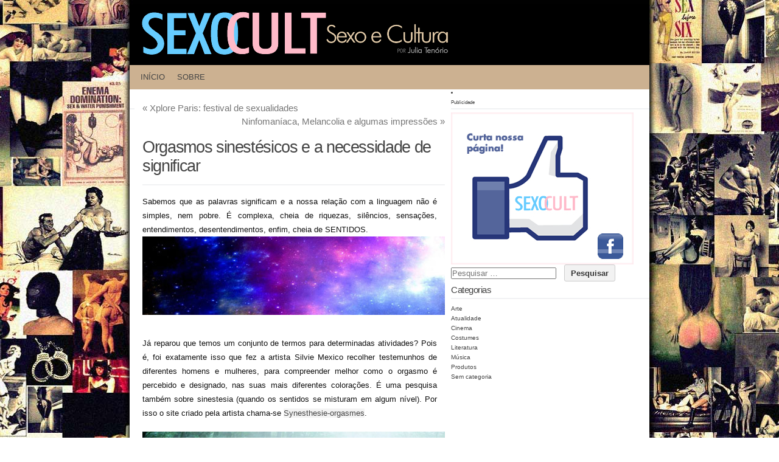

--- FILE ---
content_type: text/html; charset=UTF-8
request_url: http://www.sexocult.com/orgasmos-sinestesicos-e-a-necessidade-de-significar/
body_size: 32170
content:
<!DOCTYPE html PUBLIC "-//W3C//DTD XHTML 1.0 Transitional//EN" "http://www.w3.org/TR/xhtml1/DTD/xhtml1-transitional.dtd">
<html xmlns="http://www.w3.org/1999/xhtml" lang="pt-BR">
<head profile="http://gmpg.org/xfn/11">
<meta http-equiv="content-type" content="text/html; charset=UTF-8" />
<meta name="viewport" content="width=device-width" />
<title>Orgasmos sinestésicos e a necessidade de significar | </title>
<link rel="pingback" href="http://www.sexocult.com/xmlrpc.php" />
<title>Orgasmos sinestésicos e a necessidade de significar &#8211; SexoCult &#8211; Sexo e Cultura</title>
<meta name='robots' content='max-image-preview:large' />
<link rel='dns-prefetch' href='//www.googletagmanager.com' />
<link rel="alternate" type="application/rss+xml" title="Feed para SexoCult - Sexo e Cultura &raquo;" href="http://www.sexocult.com/feed/" />
<link rel="alternate" type="application/rss+xml" title="Feed de comentários para SexoCult - Sexo e Cultura &raquo;" href="http://www.sexocult.com/comments/feed/" />
<link rel="alternate" type="application/rss+xml" title="Feed de comentários para SexoCult - Sexo e Cultura &raquo; Orgasmos sinestésicos e a necessidade de significar" href="http://www.sexocult.com/orgasmos-sinestesicos-e-a-necessidade-de-significar/feed/" />
<script type="text/javascript">
window._wpemojiSettings = {"baseUrl":"https:\/\/s.w.org\/images\/core\/emoji\/14.0.0\/72x72\/","ext":".png","svgUrl":"https:\/\/s.w.org\/images\/core\/emoji\/14.0.0\/svg\/","svgExt":".svg","source":{"concatemoji":"http:\/\/www.sexocult.com\/wp-includes\/js\/wp-emoji-release.min.js?ver=6.3.7"}};
/*! This file is auto-generated */
!function(i,n){var o,s,e;function c(e){try{var t={supportTests:e,timestamp:(new Date).valueOf()};sessionStorage.setItem(o,JSON.stringify(t))}catch(e){}}function p(e,t,n){e.clearRect(0,0,e.canvas.width,e.canvas.height),e.fillText(t,0,0);var t=new Uint32Array(e.getImageData(0,0,e.canvas.width,e.canvas.height).data),r=(e.clearRect(0,0,e.canvas.width,e.canvas.height),e.fillText(n,0,0),new Uint32Array(e.getImageData(0,0,e.canvas.width,e.canvas.height).data));return t.every(function(e,t){return e===r[t]})}function u(e,t,n){switch(t){case"flag":return n(e,"\ud83c\udff3\ufe0f\u200d\u26a7\ufe0f","\ud83c\udff3\ufe0f\u200b\u26a7\ufe0f")?!1:!n(e,"\ud83c\uddfa\ud83c\uddf3","\ud83c\uddfa\u200b\ud83c\uddf3")&&!n(e,"\ud83c\udff4\udb40\udc67\udb40\udc62\udb40\udc65\udb40\udc6e\udb40\udc67\udb40\udc7f","\ud83c\udff4\u200b\udb40\udc67\u200b\udb40\udc62\u200b\udb40\udc65\u200b\udb40\udc6e\u200b\udb40\udc67\u200b\udb40\udc7f");case"emoji":return!n(e,"\ud83e\udef1\ud83c\udffb\u200d\ud83e\udef2\ud83c\udfff","\ud83e\udef1\ud83c\udffb\u200b\ud83e\udef2\ud83c\udfff")}return!1}function f(e,t,n){var r="undefined"!=typeof WorkerGlobalScope&&self instanceof WorkerGlobalScope?new OffscreenCanvas(300,150):i.createElement("canvas"),a=r.getContext("2d",{willReadFrequently:!0}),o=(a.textBaseline="top",a.font="600 32px Arial",{});return e.forEach(function(e){o[e]=t(a,e,n)}),o}function t(e){var t=i.createElement("script");t.src=e,t.defer=!0,i.head.appendChild(t)}"undefined"!=typeof Promise&&(o="wpEmojiSettingsSupports",s=["flag","emoji"],n.supports={everything:!0,everythingExceptFlag:!0},e=new Promise(function(e){i.addEventListener("DOMContentLoaded",e,{once:!0})}),new Promise(function(t){var n=function(){try{var e=JSON.parse(sessionStorage.getItem(o));if("object"==typeof e&&"number"==typeof e.timestamp&&(new Date).valueOf()<e.timestamp+604800&&"object"==typeof e.supportTests)return e.supportTests}catch(e){}return null}();if(!n){if("undefined"!=typeof Worker&&"undefined"!=typeof OffscreenCanvas&&"undefined"!=typeof URL&&URL.createObjectURL&&"undefined"!=typeof Blob)try{var e="postMessage("+f.toString()+"("+[JSON.stringify(s),u.toString(),p.toString()].join(",")+"));",r=new Blob([e],{type:"text/javascript"}),a=new Worker(URL.createObjectURL(r),{name:"wpTestEmojiSupports"});return void(a.onmessage=function(e){c(n=e.data),a.terminate(),t(n)})}catch(e){}c(n=f(s,u,p))}t(n)}).then(function(e){for(var t in e)n.supports[t]=e[t],n.supports.everything=n.supports.everything&&n.supports[t],"flag"!==t&&(n.supports.everythingExceptFlag=n.supports.everythingExceptFlag&&n.supports[t]);n.supports.everythingExceptFlag=n.supports.everythingExceptFlag&&!n.supports.flag,n.DOMReady=!1,n.readyCallback=function(){n.DOMReady=!0}}).then(function(){return e}).then(function(){var e;n.supports.everything||(n.readyCallback(),(e=n.source||{}).concatemoji?t(e.concatemoji):e.wpemoji&&e.twemoji&&(t(e.twemoji),t(e.wpemoji)))}))}((window,document),window._wpemojiSettings);
</script>
<style type="text/css">
img.wp-smiley,
img.emoji {
	display: inline !important;
	border: none !important;
	box-shadow: none !important;
	height: 1em !important;
	width: 1em !important;
	margin: 0 0.07em !important;
	vertical-align: -0.1em !important;
	background: none !important;
	padding: 0 !important;
}
</style>
	<link rel='stylesheet' id='wp-block-library-css' href='http://www.sexocult.com/wp-includes/css/dist/block-library/style.min.css?ver=6.3.7' type='text/css' media='all' />
<style id='classic-theme-styles-inline-css' type='text/css'>
/*! This file is auto-generated */
.wp-block-button__link{color:#fff;background-color:#32373c;border-radius:9999px;box-shadow:none;text-decoration:none;padding:calc(.667em + 2px) calc(1.333em + 2px);font-size:1.125em}.wp-block-file__button{background:#32373c;color:#fff;text-decoration:none}
</style>
<style id='global-styles-inline-css' type='text/css'>
body{--wp--preset--color--black: #000000;--wp--preset--color--cyan-bluish-gray: #abb8c3;--wp--preset--color--white: #ffffff;--wp--preset--color--pale-pink: #f78da7;--wp--preset--color--vivid-red: #cf2e2e;--wp--preset--color--luminous-vivid-orange: #ff6900;--wp--preset--color--luminous-vivid-amber: #fcb900;--wp--preset--color--light-green-cyan: #7bdcb5;--wp--preset--color--vivid-green-cyan: #00d084;--wp--preset--color--pale-cyan-blue: #8ed1fc;--wp--preset--color--vivid-cyan-blue: #0693e3;--wp--preset--color--vivid-purple: #9b51e0;--wp--preset--gradient--vivid-cyan-blue-to-vivid-purple: linear-gradient(135deg,rgba(6,147,227,1) 0%,rgb(155,81,224) 100%);--wp--preset--gradient--light-green-cyan-to-vivid-green-cyan: linear-gradient(135deg,rgb(122,220,180) 0%,rgb(0,208,130) 100%);--wp--preset--gradient--luminous-vivid-amber-to-luminous-vivid-orange: linear-gradient(135deg,rgba(252,185,0,1) 0%,rgba(255,105,0,1) 100%);--wp--preset--gradient--luminous-vivid-orange-to-vivid-red: linear-gradient(135deg,rgba(255,105,0,1) 0%,rgb(207,46,46) 100%);--wp--preset--gradient--very-light-gray-to-cyan-bluish-gray: linear-gradient(135deg,rgb(238,238,238) 0%,rgb(169,184,195) 100%);--wp--preset--gradient--cool-to-warm-spectrum: linear-gradient(135deg,rgb(74,234,220) 0%,rgb(151,120,209) 20%,rgb(207,42,186) 40%,rgb(238,44,130) 60%,rgb(251,105,98) 80%,rgb(254,248,76) 100%);--wp--preset--gradient--blush-light-purple: linear-gradient(135deg,rgb(255,206,236) 0%,rgb(152,150,240) 100%);--wp--preset--gradient--blush-bordeaux: linear-gradient(135deg,rgb(254,205,165) 0%,rgb(254,45,45) 50%,rgb(107,0,62) 100%);--wp--preset--gradient--luminous-dusk: linear-gradient(135deg,rgb(255,203,112) 0%,rgb(199,81,192) 50%,rgb(65,88,208) 100%);--wp--preset--gradient--pale-ocean: linear-gradient(135deg,rgb(255,245,203) 0%,rgb(182,227,212) 50%,rgb(51,167,181) 100%);--wp--preset--gradient--electric-grass: linear-gradient(135deg,rgb(202,248,128) 0%,rgb(113,206,126) 100%);--wp--preset--gradient--midnight: linear-gradient(135deg,rgb(2,3,129) 0%,rgb(40,116,252) 100%);--wp--preset--font-size--small: 13px;--wp--preset--font-size--medium: 20px;--wp--preset--font-size--large: 36px;--wp--preset--font-size--x-large: 42px;--wp--preset--spacing--20: 0.44rem;--wp--preset--spacing--30: 0.67rem;--wp--preset--spacing--40: 1rem;--wp--preset--spacing--50: 1.5rem;--wp--preset--spacing--60: 2.25rem;--wp--preset--spacing--70: 3.38rem;--wp--preset--spacing--80: 5.06rem;--wp--preset--shadow--natural: 6px 6px 9px rgba(0, 0, 0, 0.2);--wp--preset--shadow--deep: 12px 12px 50px rgba(0, 0, 0, 0.4);--wp--preset--shadow--sharp: 6px 6px 0px rgba(0, 0, 0, 0.2);--wp--preset--shadow--outlined: 6px 6px 0px -3px rgba(255, 255, 255, 1), 6px 6px rgba(0, 0, 0, 1);--wp--preset--shadow--crisp: 6px 6px 0px rgba(0, 0, 0, 1);}:where(.is-layout-flex){gap: 0.5em;}:where(.is-layout-grid){gap: 0.5em;}body .is-layout-flow > .alignleft{float: left;margin-inline-start: 0;margin-inline-end: 2em;}body .is-layout-flow > .alignright{float: right;margin-inline-start: 2em;margin-inline-end: 0;}body .is-layout-flow > .aligncenter{margin-left: auto !important;margin-right: auto !important;}body .is-layout-constrained > .alignleft{float: left;margin-inline-start: 0;margin-inline-end: 2em;}body .is-layout-constrained > .alignright{float: right;margin-inline-start: 2em;margin-inline-end: 0;}body .is-layout-constrained > .aligncenter{margin-left: auto !important;margin-right: auto !important;}body .is-layout-constrained > :where(:not(.alignleft):not(.alignright):not(.alignfull)){max-width: var(--wp--style--global--content-size);margin-left: auto !important;margin-right: auto !important;}body .is-layout-constrained > .alignwide{max-width: var(--wp--style--global--wide-size);}body .is-layout-flex{display: flex;}body .is-layout-flex{flex-wrap: wrap;align-items: center;}body .is-layout-flex > *{margin: 0;}body .is-layout-grid{display: grid;}body .is-layout-grid > *{margin: 0;}:where(.wp-block-columns.is-layout-flex){gap: 2em;}:where(.wp-block-columns.is-layout-grid){gap: 2em;}:where(.wp-block-post-template.is-layout-flex){gap: 1.25em;}:where(.wp-block-post-template.is-layout-grid){gap: 1.25em;}.has-black-color{color: var(--wp--preset--color--black) !important;}.has-cyan-bluish-gray-color{color: var(--wp--preset--color--cyan-bluish-gray) !important;}.has-white-color{color: var(--wp--preset--color--white) !important;}.has-pale-pink-color{color: var(--wp--preset--color--pale-pink) !important;}.has-vivid-red-color{color: var(--wp--preset--color--vivid-red) !important;}.has-luminous-vivid-orange-color{color: var(--wp--preset--color--luminous-vivid-orange) !important;}.has-luminous-vivid-amber-color{color: var(--wp--preset--color--luminous-vivid-amber) !important;}.has-light-green-cyan-color{color: var(--wp--preset--color--light-green-cyan) !important;}.has-vivid-green-cyan-color{color: var(--wp--preset--color--vivid-green-cyan) !important;}.has-pale-cyan-blue-color{color: var(--wp--preset--color--pale-cyan-blue) !important;}.has-vivid-cyan-blue-color{color: var(--wp--preset--color--vivid-cyan-blue) !important;}.has-vivid-purple-color{color: var(--wp--preset--color--vivid-purple) !important;}.has-black-background-color{background-color: var(--wp--preset--color--black) !important;}.has-cyan-bluish-gray-background-color{background-color: var(--wp--preset--color--cyan-bluish-gray) !important;}.has-white-background-color{background-color: var(--wp--preset--color--white) !important;}.has-pale-pink-background-color{background-color: var(--wp--preset--color--pale-pink) !important;}.has-vivid-red-background-color{background-color: var(--wp--preset--color--vivid-red) !important;}.has-luminous-vivid-orange-background-color{background-color: var(--wp--preset--color--luminous-vivid-orange) !important;}.has-luminous-vivid-amber-background-color{background-color: var(--wp--preset--color--luminous-vivid-amber) !important;}.has-light-green-cyan-background-color{background-color: var(--wp--preset--color--light-green-cyan) !important;}.has-vivid-green-cyan-background-color{background-color: var(--wp--preset--color--vivid-green-cyan) !important;}.has-pale-cyan-blue-background-color{background-color: var(--wp--preset--color--pale-cyan-blue) !important;}.has-vivid-cyan-blue-background-color{background-color: var(--wp--preset--color--vivid-cyan-blue) !important;}.has-vivid-purple-background-color{background-color: var(--wp--preset--color--vivid-purple) !important;}.has-black-border-color{border-color: var(--wp--preset--color--black) !important;}.has-cyan-bluish-gray-border-color{border-color: var(--wp--preset--color--cyan-bluish-gray) !important;}.has-white-border-color{border-color: var(--wp--preset--color--white) !important;}.has-pale-pink-border-color{border-color: var(--wp--preset--color--pale-pink) !important;}.has-vivid-red-border-color{border-color: var(--wp--preset--color--vivid-red) !important;}.has-luminous-vivid-orange-border-color{border-color: var(--wp--preset--color--luminous-vivid-orange) !important;}.has-luminous-vivid-amber-border-color{border-color: var(--wp--preset--color--luminous-vivid-amber) !important;}.has-light-green-cyan-border-color{border-color: var(--wp--preset--color--light-green-cyan) !important;}.has-vivid-green-cyan-border-color{border-color: var(--wp--preset--color--vivid-green-cyan) !important;}.has-pale-cyan-blue-border-color{border-color: var(--wp--preset--color--pale-cyan-blue) !important;}.has-vivid-cyan-blue-border-color{border-color: var(--wp--preset--color--vivid-cyan-blue) !important;}.has-vivid-purple-border-color{border-color: var(--wp--preset--color--vivid-purple) !important;}.has-vivid-cyan-blue-to-vivid-purple-gradient-background{background: var(--wp--preset--gradient--vivid-cyan-blue-to-vivid-purple) !important;}.has-light-green-cyan-to-vivid-green-cyan-gradient-background{background: var(--wp--preset--gradient--light-green-cyan-to-vivid-green-cyan) !important;}.has-luminous-vivid-amber-to-luminous-vivid-orange-gradient-background{background: var(--wp--preset--gradient--luminous-vivid-amber-to-luminous-vivid-orange) !important;}.has-luminous-vivid-orange-to-vivid-red-gradient-background{background: var(--wp--preset--gradient--luminous-vivid-orange-to-vivid-red) !important;}.has-very-light-gray-to-cyan-bluish-gray-gradient-background{background: var(--wp--preset--gradient--very-light-gray-to-cyan-bluish-gray) !important;}.has-cool-to-warm-spectrum-gradient-background{background: var(--wp--preset--gradient--cool-to-warm-spectrum) !important;}.has-blush-light-purple-gradient-background{background: var(--wp--preset--gradient--blush-light-purple) !important;}.has-blush-bordeaux-gradient-background{background: var(--wp--preset--gradient--blush-bordeaux) !important;}.has-luminous-dusk-gradient-background{background: var(--wp--preset--gradient--luminous-dusk) !important;}.has-pale-ocean-gradient-background{background: var(--wp--preset--gradient--pale-ocean) !important;}.has-electric-grass-gradient-background{background: var(--wp--preset--gradient--electric-grass) !important;}.has-midnight-gradient-background{background: var(--wp--preset--gradient--midnight) !important;}.has-small-font-size{font-size: var(--wp--preset--font-size--small) !important;}.has-medium-font-size{font-size: var(--wp--preset--font-size--medium) !important;}.has-large-font-size{font-size: var(--wp--preset--font-size--large) !important;}.has-x-large-font-size{font-size: var(--wp--preset--font-size--x-large) !important;}
.wp-block-navigation a:where(:not(.wp-element-button)){color: inherit;}
:where(.wp-block-post-template.is-layout-flex){gap: 1.25em;}:where(.wp-block-post-template.is-layout-grid){gap: 1.25em;}
:where(.wp-block-columns.is-layout-flex){gap: 2em;}:where(.wp-block-columns.is-layout-grid){gap: 2em;}
.wp-block-pullquote{font-size: 1.5em;line-height: 1.6;}
</style>
<link rel='stylesheet' id='jpibfi-style-css' href='http://www.sexocult.com/wp-content/plugins/jquery-pin-it-button-for-images/css/client.css?ver=3.0.6' type='text/css' media='all' />
<link rel='stylesheet' id='codium_extend-style-css' href='http://www.sexocult.com/wp-content/themes/codium-extend/style.css?ver=2014-06-30' type='text/css' media='all' />
<script type='text/javascript' src='http://www.sexocult.com/wp-includes/js/jquery/jquery.min.js?ver=3.7.0' id='jquery-core-js'></script>
<script type='text/javascript' src='http://www.sexocult.com/wp-includes/js/jquery/jquery-migrate.min.js?ver=3.4.1' id='jquery-migrate-js'></script>
<script type='text/javascript' src='https://www.googletagmanager.com/gtag/js?id=UA-4340529-10' id='google_gtagjs-js' async></script>
<script id="google_gtagjs-js-after" type="text/javascript">
window.dataLayer = window.dataLayer || [];function gtag(){dataLayer.push(arguments);}
gtag('js', new Date());
gtag('set', 'developer_id.dZTNiMT', true);
gtag('config', 'UA-4340529-10', {"anonymize_ip":true} );
</script>
<link rel="https://api.w.org/" href="http://www.sexocult.com/wp-json/" /><link rel="alternate" type="application/json" href="http://www.sexocult.com/wp-json/wp/v2/posts/2277" /><link rel="EditURI" type="application/rsd+xml" title="RSD" href="http://www.sexocult.com/xmlrpc.php?rsd" />
<meta name="generator" content="WordPress 6.3.7" />
<link rel="canonical" href="http://www.sexocult.com/orgasmos-sinestesicos-e-a-necessidade-de-significar/" />
<link rel='shortlink' href='http://www.sexocult.com/?p=2277' />
<link rel="alternate" type="application/json+oembed" href="http://www.sexocult.com/wp-json/oembed/1.0/embed?url=http%3A%2F%2Fwww.sexocult.com%2Forgasmos-sinestesicos-e-a-necessidade-de-significar%2F" />
<link rel="alternate" type="text/xml+oembed" href="http://www.sexocult.com/wp-json/oembed/1.0/embed?url=http%3A%2F%2Fwww.sexocult.com%2Forgasmos-sinestesicos-e-a-necessidade-de-significar%2F&#038;format=xml" />
<meta name="generator" content="Site Kit by Google 1.23.0" /><style type="text/css">
	a.pinit-button.custom span {
		}

	.pinit-hover {
		opacity: 0.8 !important;
		filter: alpha(opacity=80) !important;
	}
	a.pinit-button {
	border-bottom: 0 !important;
	box-shadow: none !important;
	margin-bottom: 0 !important;
}
a.pinit-button::after {
    display: none;
}</style>
		<link href='http://fonts.googleapis.com/css?family=PT+Sans&subset=latin' rel='stylesheet' type='text/css'>
<meta name="google-site-verification" content="yWDGSiAMsrGgpUGNr0d4RD7ThXYj5RnKbynWh7_D2LQ"><style type="text/css">
	h1.blogtitle a,.blogtitle a,.description,.menu-toggle:before, .search-toggle:before,.site-navigation a { color:#444; }
	.site-navigation a:hover { background:#444; }    
</style>
<style type="text/css" id="custom-background-css">
body.custom-background { background-image: url("http://www.sexocult.com/wp-content/uploads/2017/06/bg_sexocult1.jpg"); background-position: center center; background-size: auto; background-repeat: repeat; background-attachment: fixed; }
</style>
	<link rel="icon" href="http://www.sexocult.com/wp-content/uploads/2021/01/images-150x150.jpg" sizes="32x32" />
<link rel="icon" href="http://www.sexocult.com/wp-content/uploads/2021/01/images.jpg" sizes="192x192" />
<link rel="apple-touch-icon" href="http://www.sexocult.com/wp-content/uploads/2021/01/images.jpg" />
<meta name="msapplication-TileImage" content="http://www.sexocult.com/wp-content/uploads/2021/01/images.jpg" />
</head>

<body class="post-template-default single single-post postid-2277 single-format-standard custom-background arte"> 

<div id="wrapperpub" class="container">
	<div id="header">
    
    <div id="logo"><img src="/wp-content/themes/codium-extend/images/logo_sexocult.png" width="504" height="91" alt="Sexo Cult"/> </div>
    
    
            
           
		</div><!-- sixteen columns -->		
	</div><!--  #header -->	
</div><!--  #wrapperpub -->			
<div class="clear"></div>
<div id="wrapper" class="container">	
		<div id="access" class="sixteen columns">
			<div class="menu-header"><ul id="menu-menu" class="menu"><li id="menu-item-2451" class="menu-item menu-item-type-custom menu-item-object-custom menu-item-home menu-item-2451"><a href="http://www.sexocult.com/">Início</a></li>
<li id="menu-item-2452" class="menu-item menu-item-type-post_type menu-item-object-page menu-item-2452"><a href="http://www.sexocult.com/sobre-a-autora/">Sobre</a></li>
</ul></div>			
		</div><!--  #access -->	
<div class="clear"></div>		
	
	<div id="container">
		<div id="content" class="two-thirds column">
						<div id="nav-above" class="navigation">
				<div class="nav-previous"><a href="http://www.sexocult.com/xplore-paris-festival-de-sexualidades/" rel="prev"><span class="meta-nav">&laquo;</span> Xplore Paris: festival de sexualidades</a></div>
				<div class="nav-next"><a href="http://www.sexocult.com/ninfomaniaca-melancolia-e-algumas-impressoes/" rel="next">Ninfomaníaca, Melancolia e algumas impressões <span class="meta-nav">&raquo;</span></a></div>
			</div>

			<div id="post-2277" class="post-2277 post type-post status-publish format-standard hentry category-arte author-admin">
				
				<h2 class="single-entry-title">Orgasmos sinestésicos e a necessidade de significar</h2>
					
				<div class="linebreak"></div>
				<div class="entry-content">
					<input class="jpibfi" type="hidden"><p>Sabemos que as palavras significam e a nossa relação com a linguagem não é simples, nem pobre. É complexa, cheia de riquezas, silêncios, sensações, entendimentos, desentendimentos, enfim, cheia de SENTIDOS.<br />
<a href="http://www.sexocult.com/wp-content/uploads/2013/09/sineste.jpg"><img decoding="async" fetchpriority="high" class="aligncenter size-full wp-image-2280" title="sineste" src="http://www.sexocult.com/wp-content/uploads/2013/09/sineste.jpg" alt="" width="737" height="129" data-jpibfi-post-excerpt="" data-jpibfi-post-url="http://www.sexocult.com/orgasmos-sinestesicos-e-a-necessidade-de-significar/" data-jpibfi-post-title="Orgasmos sinestésicos e a necessidade de significar" data-jpibfi-src="http://www.sexocult.com/wp-content/uploads/2013/09/sineste.jpg" ></a><br />
Já reparou que temos um conjunto de termos para determinadas atividades? Pois é, foi exatamente isso que fez a artista Silvie Mexico recolher testemunhos de diferentes homens e mulheres, para compreender melhor como o orgasmo é percebido e designado, nas suas mais diferentes colorações. É uma pesquisa também sobre sinestesia (quando os sentidos se misturam em algum nível). Por isso o site criado pela artista chama-se <a href="http://synesthesie-orgasmes.blogspot.com.br/p/questionnaire.html">Synesthesie-orgasmes</a>.</p>
<p><a href="http://www.sexocult.com/wp-content/uploads/2013/09/ss.jpg"><img decoding="async" class="aligncenter size-full wp-image-2282" title="ss" src="http://www.sexocult.com/wp-content/uploads/2013/09/ss.jpg" alt="" width="737" height="129" data-jpibfi-post-excerpt="" data-jpibfi-post-url="http://www.sexocult.com/orgasmos-sinestesicos-e-a-necessidade-de-significar/" data-jpibfi-post-title="Orgasmos sinestésicos e a necessidade de significar" data-jpibfi-src="http://www.sexocult.com/wp-content/uploads/2013/09/ss.jpg" ></a></p>
<p>A ideia do site é buscar quais seriam os melhores termos, analogias, neologismos usados para nomear as diferentes sensações vividas durante o orgasmo. Ao expor seu projeto Silvie exemplifica, segundo sua própria experiência, por quais critérios ela caracteriza o seu orgasmo e descreve sete formas diferentes:</p>
<p>1) Duração: curto, longo, contínuo;<br />
2) intensidade: mais ou menos intenso;<br />
3) linearidade: pode ser perfeitamente linear ou conter muitos saltos e sobressaltos.<br />
4) suas camadas: pode ser simples, ser vaginal, ser anal, seu clitoriano, ser múltiplo (clitoriano e vaginal/ clitoriano e anal/ vaginal e anal/ ou os três de uma vez).<br />
5) sua textura: pode ser mais ou menos doce ou violento. Uma sensação que pode ser associada à uma leve carícia na boca, um fio de água correndo docemente ou ter a violência de uma implosão.<br />
6) sua dimensão: pode ser associado a uma dimensão sonoro ou espacial. Os orgasmos, poderão ser muito preciso e agudo ou estridente, como uma flecha, ou mais expansivo, mais surdo e mais impreciso.<br />
7) seu sabor: pode ser associado a sua cor, e com um exercício comparativo mais elaborado aos gostos. Para a artista, por exemplo, os orgasmos clitorianos tendem mais para o vermelho, a partir do amarelo, e passam pelo laranja e roxo. Já o orgasmo vaginal tende pro violeta, passando para o vermelho. O clitoriano ela associa mais ao vinho vermelho Côtes du Rhône, enquanto o vaginal ao Bordeaux.</p>
<p><a href="http://www.sexocult.com/wp-content/uploads/2013/09/sss.jpg"><img decoding="async" class="aligncenter size-full wp-image-2281" title="sss" src="http://www.sexocult.com/wp-content/uploads/2013/09/sss.jpg" alt="" width="737" height="129" data-jpibfi-post-excerpt="" data-jpibfi-post-url="http://www.sexocult.com/orgasmos-sinestesicos-e-a-necessidade-de-significar/" data-jpibfi-post-title="Orgasmos sinestésicos e a necessidade de significar" data-jpibfi-src="http://www.sexocult.com/wp-content/uploads/2013/09/sss.jpg" ></a></p>
<p>A ideia do site é, enfim, descobrir como as pessoas nomeiam essas diferentes formas de olhar e sentir os seus orgasmos. O site é francês, mas você pode tentar contribuir, se quiser, respondendo <a href="http://synesthesie-orgasmes.blogspot.com.br/p/questionnaire.html">o questionário</a> da artista.</p>
<p>As minhas perguntas, no entanto, não constam nesse questionário, elas surgem da proposta de Silvie e do modo como ela vê os vários orgasmos. Afinal: quantos orgasmos teríamos que ter tido para chegar a essas sete definições? quem aí já teve um orgasmo triplo: clitoriano, vaginal e anal (que peripécias são necessárias para esse feito?) E, por fim, você já teve um simples orgasmo?  se você tem mais orgasmos vermelhos de tons alaranjados isso significa exatamente o quê?</p>
<p><strong>Conselho</strong>: Na vida, no dia a dia, estamos condenados a interpretar, sempre. Mas o sem sentido também significa, muitas vezes o sem sentido é até mais intenso e duradouro. Portanto, goze agora, amanhã e depois e sinta, apenas sinta, porque talvez, talvez, orgasmo bom seja aquele que você não consegue nomear, o sem sentido, o &#8230;deixa pra lá!</p>
<p>Julia Tenório.</p>
					
					<div class="clear"></div>
										
					 				</div>

				<div class="entry-meta">
					<span class="meta-prep meta-prep-author">Posted on</span> <a href="http://www.sexocult.com/orgasmos-sinestesicos-e-a-necessidade-de-significar/" title="03:28" rel="bookmark"><span class="entry-date">22 de setembro de 2013</span></a> <span class="meta-sep">by</span> <span class="author vcard"><a class="url fn n" href="http://www.sexocult.com/author/sexocult/" title="View all posts by admin" rel="author">admin</a></span>.					This entry was posted in <a href="http://www.sexocult.com/category/arte/" rel="category tag">Arte</a>. Bookmark the <a href="http://www.sexocult.com/orgasmos-sinestesicos-e-a-necessidade-de-significar/" title="Permalink to Orgasmos sinestésicos e a necessidade de significar" rel="bookmark">permalink</a>.	
									</div>
				<div class="clear"></div>
			</div><!-- .post -->

			<div class="linebreak"></div>
			
			<div id="nav-below" class="navigation">
				<div class="nav-previous"><a href="http://www.sexocult.com/xplore-paris-festival-de-sexualidades/" rel="prev"><span class="meta-nav">&laquo;</span> Xplore Paris: festival de sexualidades</a></div>
				<div class="nav-next"><a href="http://www.sexocult.com/ninfomaniaca-melancolia-e-algumas-impressoes/" rel="next">Ninfomaníaca, Melancolia e algumas impressões <span class="meta-nav">&raquo;</span></a></div>
			</div>
			
						<div id="comments">
		

		
	<div id="respond" class="comment-respond">
		<h3 id="reply-title" class="comment-reply-title">Deixe um comentário <small><a rel="nofollow" id="cancel-comment-reply-link" href="/orgasmos-sinestesicos-e-a-necessidade-de-significar/#respond" style="display:none;">Cancelar resposta</a></small></h3><p class="must-log-in">Você precisa fazer o <a href="http://www.sexocult.com/wp-login.php?redirect_to=http%3A%2F%2Fwww.sexocult.com%2Forgasmos-sinestesicos-e-a-necessidade-de-significar%2F">login</a> para publicar um comentário.</p>	</div><!-- #respond -->
	


			</div><!-- #comments --> 


		</div><!-- #content -->
	</div><!-- #container -->

<div id="primary" class="sidebar one-third column">
	<ul class="">
		</ul>
	
</div><!-- #primary .sidebar -->

   <!-- Adsense -->
	<li id="archives" class="widget widget_archive"> 
	<div class="widgetblock">		
	<div class="widgettitleb"><small>Publicidade</small></div> 
	<ul>
      <a href="http://www.facebook.com/pages/SexoCult/326868034057531" target="_blank"><img src="/wp-content/themes/codium-extend/images/banner300-250.jpg" width="300" height="250" border="0" /></a>
    </ul> 
 	</div>
 	</li>

<div id="secondary" class="sidebar one-third column">
	<ul class="">
	        
			<li id="search-3" class="widget widget_search"><div class="widgetblock"><form role="search" method="get" class="search-form" action="http://www.sexocult.com/">
				<label>
					<span class="screen-reader-text">Pesquisar por:</span>
					<input type="search" class="search-field" placeholder="Pesquisar &hellip;" value="" name="s" />
				</label>
				<input type="submit" class="search-submit" value="Pesquisar" />
			</form>
			</div></li>

			<li id="categories-3" class="widget widget_categories"><div class="widgetblock">
				<div class="widgettitleb"><h3 class="widgettitle">Categorias</h3></div>

			<ul>
					<li class="cat-item cat-item-9"><a href="http://www.sexocult.com/category/arte/">Arte</a>
</li>
	<li class="cat-item cat-item-27"><a href="http://www.sexocult.com/category/noticiario/">Atualidade</a>
</li>
	<li class="cat-item cat-item-11"><a href="http://www.sexocult.com/category/cinema/">Cinema</a>
</li>
	<li class="cat-item cat-item-219"><a href="http://www.sexocult.com/category/genero-e-sexualidade/">Costumes</a>
</li>
	<li class="cat-item cat-item-25"><a href="http://www.sexocult.com/category/literatura/">Literatura</a>
</li>
	<li class="cat-item cat-item-107"><a href="http://www.sexocult.com/category/musica/">Música</a>
</li>
	<li class="cat-item cat-item-5"><a href="http://www.sexocult.com/category/shopping/">Produtos</a>
</li>
	<li class="cat-item cat-item-1"><a href="http://www.sexocult.com/category/sem-categoria/">Sem categoria</a>
</li>
			</ul>

			
			</div></li>
		</ul>
    
</div><!-- #secondary .sidebar --><div id="footer">
</div>
<div id="accessmobile" class="mobileon">
	<div class="menu-header"><ul id="menu-menu-1" class="menu"><li class="menu-item menu-item-type-custom menu-item-object-custom menu-item-home menu-item-2451"><a href="http://www.sexocult.com/"><img src="/wp-content/themes/codium-extend/images/arrow.png">Início</a></li>
<li class="menu-item menu-item-type-post_type menu-item-object-page menu-item-2452"><a href="http://www.sexocult.com/sobre-a-autora/"><img src="/wp-content/themes/codium-extend/images/arrow.png">Sobre</a></li>
</ul></div>			
</div><!--  #accessmobile -->	
<div class="clear"></div>
<div id="footerlink"><div class="alignright"><p>Proudly powered by <a href="http://www.wordpress.org">WordPress</a></p></div><div class="clear"></div></div></div><script type='text/javascript' id='jpibfi-script-js-extra'>
/* <![CDATA[ */
var jpibfi_options = {"hover":{"siteTitle":"SexoCult &#8211; Sexo e Cultura","image_selector":".jpibfi_container img","disabled_classes":"wp-smiley;nopin","enabled_classes":"","min_image_height":0,"min_image_height_small":0,"min_image_width":0,"min_image_width_small":0,"show_on":"[front],[home],[single],[page],[archive],[search],[category]","disable_on":"","show_button":"hover","button_margin_bottom":20,"button_margin_top":20,"button_margin_left":20,"button_margin_right":20,"button_position":"top-left","description_option":["img_title","img_alt","post_title"],"transparency_value":0.20000000000000001,"pin_image":"default","pin_image_button":"square","pin_image_icon":"circle","pin_image_size":"normal","custom_image_url":"","scale_pin_image":false,"pin_linked_url":true,"pinImageHeight":54,"pinImageWidth":54,"scroll_selector":"","support_srcset":false}};
/* ]]> */
</script>
<script type='text/javascript' src='http://www.sexocult.com/wp-content/plugins/jquery-pin-it-button-for-images/js/jpibfi.client.js?ver=3.0.6' id='jpibfi-script-js'></script>
<script type='text/javascript' src='http://www.sexocult.com/wp-includes/js/comment-reply.min.js?ver=6.3.7' id='comment-reply-js'></script>

</body>
</html>